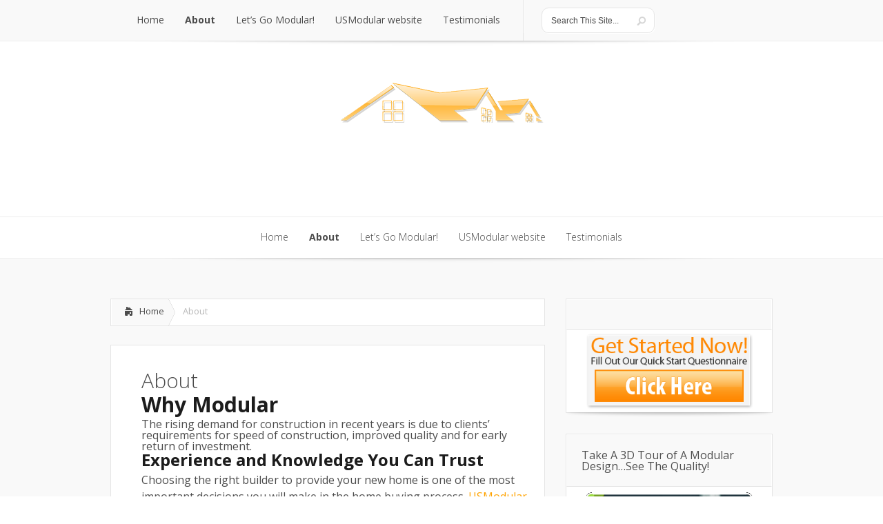

--- FILE ---
content_type: text/html; charset=UTF-8
request_url: http://sandiegogreenconstruction.com/about-2/
body_size: 14993
content:
<!DOCTYPE html>
<!--[if IE 6]>
<html id="ie6" lang="en-US">
<![endif]-->
<!--[if IE 7]>
<html id="ie7" lang="en-US">
<![endif]-->
<!--[if IE 8]>
<html id="ie8" lang="en-US">
<![endif]-->
<!--[if !(IE 6) | !(IE 7) | !(IE 8)  ]><!-->
<html lang="en-US">
<!--<![endif]-->
<head>
	<meta charset="UTF-8" />
	<title>About | San Diego Green Construction</title>
			
	
	<link rel="stylesheet" href="http://sandiegogreenconstruction.com/wp-content/themes/Lucid/style.css" type="text/css" />
	<link rel="pingback" href="http://sandiegogreenconstruction.com/xmlrpc.php" />

	<!--[if lt IE 9]>
		<script src="http://sandiegogreenconstruction.com/wp-content/themes/Lucid/js/html5.js" type="text/javascript"></script>
	<![endif]-->

	<script type="text/javascript">
		document.documentElement.className = 'js';
	</script>

	<meta name='robots' content='index, follow, max-image-preview:large, max-snippet:-1, max-video-preview:-1' />

	<!-- This site is optimized with the Yoast SEO plugin v26.6 - https://yoast.com/wordpress/plugins/seo/ -->
	<meta name="description" content="Why Modular The rising demand for construction in recent years is due to clients&#039; requirements for speed of construction, improved quality and for early" />
	<link rel="canonical" href="https://sandiegogreenconstruction.com/about-2/" />
	<meta property="og:locale" content="en_US" />
	<meta property="og:type" content="article" />
	<meta property="og:title" content="About" />
	<meta property="og:description" content="Why Modular The rising demand for construction in recent years is due to clients&#039; requirements for speed of construction, improved quality and for early" />
	<meta property="og:url" content="https://sandiegogreenconstruction.com/about-2/" />
	<meta property="og:site_name" content="San Diego Green Construction" />
	<meta property="article:publisher" content="http://www.facebook.com/UsModularHomeBuilders" />
	<meta property="article:modified_time" content="2018-02-23T00:11:23+00:00" />
	<meta name="twitter:card" content="summary_large_image" />
	<meta name="twitter:site" content="@Usmodularhomes" />
	<meta name="twitter:label1" content="Est. reading time" />
	<meta name="twitter:data1" content="5 minutes" />
	<script type="application/ld+json" class="yoast-schema-graph">{"@context":"https://schema.org","@graph":[{"@type":"WebPage","@id":"https://sandiegogreenconstruction.com/about-2/","url":"https://sandiegogreenconstruction.com/about-2/","name":"About","isPartOf":{"@id":"https://sandiegogreenconstruction.com/#website"},"datePublished":"2018-02-22T23:50:21+00:00","dateModified":"2018-02-23T00:11:23+00:00","description":"Why Modular The rising demand for construction in recent years is due to clients' requirements for speed of construction, improved quality and for early","breadcrumb":{"@id":"https://sandiegogreenconstruction.com/about-2/#breadcrumb"},"inLanguage":"en-US","potentialAction":[{"@type":"ReadAction","target":["https://sandiegogreenconstruction.com/about-2/"]}]},{"@type":"BreadcrumbList","@id":"https://sandiegogreenconstruction.com/about-2/#breadcrumb","itemListElement":[{"@type":"ListItem","position":1,"name":"Home","item":"https://sandiegogreenconstruction.com/"},{"@type":"ListItem","position":2,"name":"About"}]},{"@type":"WebSite","@id":"https://sandiegogreenconstruction.com/#website","url":"https://sandiegogreenconstruction.com/","name":"San Diego Green Construction","description":"","potentialAction":[{"@type":"SearchAction","target":{"@type":"EntryPoint","urlTemplate":"https://sandiegogreenconstruction.com/?s={search_term_string}"},"query-input":{"@type":"PropertyValueSpecification","valueRequired":true,"valueName":"search_term_string"}}],"inLanguage":"en-US"}]}</script>
	<!-- / Yoast SEO plugin. -->


<link rel='dns-prefetch' href='//fonts.googleapis.com' />
<link rel="alternate" type="application/rss+xml" title="San Diego Green Construction &raquo; Feed" href="https://sandiegogreenconstruction.com/feed/" />
<link rel="alternate" title="oEmbed (JSON)" type="application/json+oembed" href="https://sandiegogreenconstruction.com/wp-json/oembed/1.0/embed?url=https%3A%2F%2Fsandiegogreenconstruction.com%2Fabout-2%2F" />
<link rel="alternate" title="oEmbed (XML)" type="text/xml+oembed" href="https://sandiegogreenconstruction.com/wp-json/oembed/1.0/embed?url=https%3A%2F%2Fsandiegogreenconstruction.com%2Fabout-2%2F&#038;format=xml" />
		<!-- This site uses the Google Analytics by ExactMetrics plugin v8.10.2 - Using Analytics tracking - https://www.exactmetrics.com/ -->
		<!-- Note: ExactMetrics is not currently configured on this site. The site owner needs to authenticate with Google Analytics in the ExactMetrics settings panel. -->
					<!-- No tracking code set -->
				<!-- / Google Analytics by ExactMetrics -->
		<meta content="Lucid v.2.2" name="generator"/><style id='wp-img-auto-sizes-contain-inline-css' type='text/css'>
img:is([sizes=auto i],[sizes^="auto," i]){contain-intrinsic-size:3000px 1500px}
/*# sourceURL=wp-img-auto-sizes-contain-inline-css */
</style>
<link rel='stylesheet' id='cnss_font_awesome_css-css' href='http://sandiegogreenconstruction.com/wp-content/plugins/easy-social-icons/css/font-awesome/css/all.min.css?ver=7.0.0' type='text/css' media='all' />
<link rel='stylesheet' id='cnss_font_awesome_v4_shims-css' href='http://sandiegogreenconstruction.com/wp-content/plugins/easy-social-icons/css/font-awesome/css/v4-shims.min.css?ver=7.0.0' type='text/css' media='all' />
<link rel='stylesheet' id='cnss_css-css' href='http://sandiegogreenconstruction.com/wp-content/plugins/easy-social-icons/css/cnss.css?ver=1.0' type='text/css' media='all' />
<link rel='stylesheet' id='cnss_share_css-css' href='http://sandiegogreenconstruction.com/wp-content/plugins/easy-social-icons/css/share.css?ver=1.0' type='text/css' media='all' />
<style id='wp-emoji-styles-inline-css' type='text/css'>

	img.wp-smiley, img.emoji {
		display: inline !important;
		border: none !important;
		box-shadow: none !important;
		height: 1em !important;
		width: 1em !important;
		margin: 0 0.07em !important;
		vertical-align: -0.1em !important;
		background: none !important;
		padding: 0 !important;
	}
/*# sourceURL=wp-emoji-styles-inline-css */
</style>
<style id='wp-block-library-inline-css' type='text/css'>
:root{--wp-block-synced-color:#7a00df;--wp-block-synced-color--rgb:122,0,223;--wp-bound-block-color:var(--wp-block-synced-color);--wp-editor-canvas-background:#ddd;--wp-admin-theme-color:#007cba;--wp-admin-theme-color--rgb:0,124,186;--wp-admin-theme-color-darker-10:#006ba1;--wp-admin-theme-color-darker-10--rgb:0,107,160.5;--wp-admin-theme-color-darker-20:#005a87;--wp-admin-theme-color-darker-20--rgb:0,90,135;--wp-admin-border-width-focus:2px}@media (min-resolution:192dpi){:root{--wp-admin-border-width-focus:1.5px}}.wp-element-button{cursor:pointer}:root .has-very-light-gray-background-color{background-color:#eee}:root .has-very-dark-gray-background-color{background-color:#313131}:root .has-very-light-gray-color{color:#eee}:root .has-very-dark-gray-color{color:#313131}:root .has-vivid-green-cyan-to-vivid-cyan-blue-gradient-background{background:linear-gradient(135deg,#00d084,#0693e3)}:root .has-purple-crush-gradient-background{background:linear-gradient(135deg,#34e2e4,#4721fb 50%,#ab1dfe)}:root .has-hazy-dawn-gradient-background{background:linear-gradient(135deg,#faaca8,#dad0ec)}:root .has-subdued-olive-gradient-background{background:linear-gradient(135deg,#fafae1,#67a671)}:root .has-atomic-cream-gradient-background{background:linear-gradient(135deg,#fdd79a,#004a59)}:root .has-nightshade-gradient-background{background:linear-gradient(135deg,#330968,#31cdcf)}:root .has-midnight-gradient-background{background:linear-gradient(135deg,#020381,#2874fc)}:root{--wp--preset--font-size--normal:16px;--wp--preset--font-size--huge:42px}.has-regular-font-size{font-size:1em}.has-larger-font-size{font-size:2.625em}.has-normal-font-size{font-size:var(--wp--preset--font-size--normal)}.has-huge-font-size{font-size:var(--wp--preset--font-size--huge)}.has-text-align-center{text-align:center}.has-text-align-left{text-align:left}.has-text-align-right{text-align:right}.has-fit-text{white-space:nowrap!important}#end-resizable-editor-section{display:none}.aligncenter{clear:both}.items-justified-left{justify-content:flex-start}.items-justified-center{justify-content:center}.items-justified-right{justify-content:flex-end}.items-justified-space-between{justify-content:space-between}.screen-reader-text{border:0;clip-path:inset(50%);height:1px;margin:-1px;overflow:hidden;padding:0;position:absolute;width:1px;word-wrap:normal!important}.screen-reader-text:focus{background-color:#ddd;clip-path:none;color:#444;display:block;font-size:1em;height:auto;left:5px;line-height:normal;padding:15px 23px 14px;text-decoration:none;top:5px;width:auto;z-index:100000}html :where(.has-border-color){border-style:solid}html :where([style*=border-top-color]){border-top-style:solid}html :where([style*=border-right-color]){border-right-style:solid}html :where([style*=border-bottom-color]){border-bottom-style:solid}html :where([style*=border-left-color]){border-left-style:solid}html :where([style*=border-width]){border-style:solid}html :where([style*=border-top-width]){border-top-style:solid}html :where([style*=border-right-width]){border-right-style:solid}html :where([style*=border-bottom-width]){border-bottom-style:solid}html :where([style*=border-left-width]){border-left-style:solid}html :where(img[class*=wp-image-]){height:auto;max-width:100%}:where(figure){margin:0 0 1em}html :where(.is-position-sticky){--wp-admin--admin-bar--position-offset:var(--wp-admin--admin-bar--height,0px)}@media screen and (max-width:600px){html :where(.is-position-sticky){--wp-admin--admin-bar--position-offset:0px}}

/*# sourceURL=wp-block-library-inline-css */
</style><style id='global-styles-inline-css' type='text/css'>
:root{--wp--preset--aspect-ratio--square: 1;--wp--preset--aspect-ratio--4-3: 4/3;--wp--preset--aspect-ratio--3-4: 3/4;--wp--preset--aspect-ratio--3-2: 3/2;--wp--preset--aspect-ratio--2-3: 2/3;--wp--preset--aspect-ratio--16-9: 16/9;--wp--preset--aspect-ratio--9-16: 9/16;--wp--preset--color--black: #000000;--wp--preset--color--cyan-bluish-gray: #abb8c3;--wp--preset--color--white: #ffffff;--wp--preset--color--pale-pink: #f78da7;--wp--preset--color--vivid-red: #cf2e2e;--wp--preset--color--luminous-vivid-orange: #ff6900;--wp--preset--color--luminous-vivid-amber: #fcb900;--wp--preset--color--light-green-cyan: #7bdcb5;--wp--preset--color--vivid-green-cyan: #00d084;--wp--preset--color--pale-cyan-blue: #8ed1fc;--wp--preset--color--vivid-cyan-blue: #0693e3;--wp--preset--color--vivid-purple: #9b51e0;--wp--preset--gradient--vivid-cyan-blue-to-vivid-purple: linear-gradient(135deg,rgb(6,147,227) 0%,rgb(155,81,224) 100%);--wp--preset--gradient--light-green-cyan-to-vivid-green-cyan: linear-gradient(135deg,rgb(122,220,180) 0%,rgb(0,208,130) 100%);--wp--preset--gradient--luminous-vivid-amber-to-luminous-vivid-orange: linear-gradient(135deg,rgb(252,185,0) 0%,rgb(255,105,0) 100%);--wp--preset--gradient--luminous-vivid-orange-to-vivid-red: linear-gradient(135deg,rgb(255,105,0) 0%,rgb(207,46,46) 100%);--wp--preset--gradient--very-light-gray-to-cyan-bluish-gray: linear-gradient(135deg,rgb(238,238,238) 0%,rgb(169,184,195) 100%);--wp--preset--gradient--cool-to-warm-spectrum: linear-gradient(135deg,rgb(74,234,220) 0%,rgb(151,120,209) 20%,rgb(207,42,186) 40%,rgb(238,44,130) 60%,rgb(251,105,98) 80%,rgb(254,248,76) 100%);--wp--preset--gradient--blush-light-purple: linear-gradient(135deg,rgb(255,206,236) 0%,rgb(152,150,240) 100%);--wp--preset--gradient--blush-bordeaux: linear-gradient(135deg,rgb(254,205,165) 0%,rgb(254,45,45) 50%,rgb(107,0,62) 100%);--wp--preset--gradient--luminous-dusk: linear-gradient(135deg,rgb(255,203,112) 0%,rgb(199,81,192) 50%,rgb(65,88,208) 100%);--wp--preset--gradient--pale-ocean: linear-gradient(135deg,rgb(255,245,203) 0%,rgb(182,227,212) 50%,rgb(51,167,181) 100%);--wp--preset--gradient--electric-grass: linear-gradient(135deg,rgb(202,248,128) 0%,rgb(113,206,126) 100%);--wp--preset--gradient--midnight: linear-gradient(135deg,rgb(2,3,129) 0%,rgb(40,116,252) 100%);--wp--preset--font-size--small: 13px;--wp--preset--font-size--medium: 20px;--wp--preset--font-size--large: 36px;--wp--preset--font-size--x-large: 42px;--wp--preset--spacing--20: 0.44rem;--wp--preset--spacing--30: 0.67rem;--wp--preset--spacing--40: 1rem;--wp--preset--spacing--50: 1.5rem;--wp--preset--spacing--60: 2.25rem;--wp--preset--spacing--70: 3.38rem;--wp--preset--spacing--80: 5.06rem;--wp--preset--shadow--natural: 6px 6px 9px rgba(0, 0, 0, 0.2);--wp--preset--shadow--deep: 12px 12px 50px rgba(0, 0, 0, 0.4);--wp--preset--shadow--sharp: 6px 6px 0px rgba(0, 0, 0, 0.2);--wp--preset--shadow--outlined: 6px 6px 0px -3px rgb(255, 255, 255), 6px 6px rgb(0, 0, 0);--wp--preset--shadow--crisp: 6px 6px 0px rgb(0, 0, 0);}:where(.is-layout-flex){gap: 0.5em;}:where(.is-layout-grid){gap: 0.5em;}body .is-layout-flex{display: flex;}.is-layout-flex{flex-wrap: wrap;align-items: center;}.is-layout-flex > :is(*, div){margin: 0;}body .is-layout-grid{display: grid;}.is-layout-grid > :is(*, div){margin: 0;}:where(.wp-block-columns.is-layout-flex){gap: 2em;}:where(.wp-block-columns.is-layout-grid){gap: 2em;}:where(.wp-block-post-template.is-layout-flex){gap: 1.25em;}:where(.wp-block-post-template.is-layout-grid){gap: 1.25em;}.has-black-color{color: var(--wp--preset--color--black) !important;}.has-cyan-bluish-gray-color{color: var(--wp--preset--color--cyan-bluish-gray) !important;}.has-white-color{color: var(--wp--preset--color--white) !important;}.has-pale-pink-color{color: var(--wp--preset--color--pale-pink) !important;}.has-vivid-red-color{color: var(--wp--preset--color--vivid-red) !important;}.has-luminous-vivid-orange-color{color: var(--wp--preset--color--luminous-vivid-orange) !important;}.has-luminous-vivid-amber-color{color: var(--wp--preset--color--luminous-vivid-amber) !important;}.has-light-green-cyan-color{color: var(--wp--preset--color--light-green-cyan) !important;}.has-vivid-green-cyan-color{color: var(--wp--preset--color--vivid-green-cyan) !important;}.has-pale-cyan-blue-color{color: var(--wp--preset--color--pale-cyan-blue) !important;}.has-vivid-cyan-blue-color{color: var(--wp--preset--color--vivid-cyan-blue) !important;}.has-vivid-purple-color{color: var(--wp--preset--color--vivid-purple) !important;}.has-black-background-color{background-color: var(--wp--preset--color--black) !important;}.has-cyan-bluish-gray-background-color{background-color: var(--wp--preset--color--cyan-bluish-gray) !important;}.has-white-background-color{background-color: var(--wp--preset--color--white) !important;}.has-pale-pink-background-color{background-color: var(--wp--preset--color--pale-pink) !important;}.has-vivid-red-background-color{background-color: var(--wp--preset--color--vivid-red) !important;}.has-luminous-vivid-orange-background-color{background-color: var(--wp--preset--color--luminous-vivid-orange) !important;}.has-luminous-vivid-amber-background-color{background-color: var(--wp--preset--color--luminous-vivid-amber) !important;}.has-light-green-cyan-background-color{background-color: var(--wp--preset--color--light-green-cyan) !important;}.has-vivid-green-cyan-background-color{background-color: var(--wp--preset--color--vivid-green-cyan) !important;}.has-pale-cyan-blue-background-color{background-color: var(--wp--preset--color--pale-cyan-blue) !important;}.has-vivid-cyan-blue-background-color{background-color: var(--wp--preset--color--vivid-cyan-blue) !important;}.has-vivid-purple-background-color{background-color: var(--wp--preset--color--vivid-purple) !important;}.has-black-border-color{border-color: var(--wp--preset--color--black) !important;}.has-cyan-bluish-gray-border-color{border-color: var(--wp--preset--color--cyan-bluish-gray) !important;}.has-white-border-color{border-color: var(--wp--preset--color--white) !important;}.has-pale-pink-border-color{border-color: var(--wp--preset--color--pale-pink) !important;}.has-vivid-red-border-color{border-color: var(--wp--preset--color--vivid-red) !important;}.has-luminous-vivid-orange-border-color{border-color: var(--wp--preset--color--luminous-vivid-orange) !important;}.has-luminous-vivid-amber-border-color{border-color: var(--wp--preset--color--luminous-vivid-amber) !important;}.has-light-green-cyan-border-color{border-color: var(--wp--preset--color--light-green-cyan) !important;}.has-vivid-green-cyan-border-color{border-color: var(--wp--preset--color--vivid-green-cyan) !important;}.has-pale-cyan-blue-border-color{border-color: var(--wp--preset--color--pale-cyan-blue) !important;}.has-vivid-cyan-blue-border-color{border-color: var(--wp--preset--color--vivid-cyan-blue) !important;}.has-vivid-purple-border-color{border-color: var(--wp--preset--color--vivid-purple) !important;}.has-vivid-cyan-blue-to-vivid-purple-gradient-background{background: var(--wp--preset--gradient--vivid-cyan-blue-to-vivid-purple) !important;}.has-light-green-cyan-to-vivid-green-cyan-gradient-background{background: var(--wp--preset--gradient--light-green-cyan-to-vivid-green-cyan) !important;}.has-luminous-vivid-amber-to-luminous-vivid-orange-gradient-background{background: var(--wp--preset--gradient--luminous-vivid-amber-to-luminous-vivid-orange) !important;}.has-luminous-vivid-orange-to-vivid-red-gradient-background{background: var(--wp--preset--gradient--luminous-vivid-orange-to-vivid-red) !important;}.has-very-light-gray-to-cyan-bluish-gray-gradient-background{background: var(--wp--preset--gradient--very-light-gray-to-cyan-bluish-gray) !important;}.has-cool-to-warm-spectrum-gradient-background{background: var(--wp--preset--gradient--cool-to-warm-spectrum) !important;}.has-blush-light-purple-gradient-background{background: var(--wp--preset--gradient--blush-light-purple) !important;}.has-blush-bordeaux-gradient-background{background: var(--wp--preset--gradient--blush-bordeaux) !important;}.has-luminous-dusk-gradient-background{background: var(--wp--preset--gradient--luminous-dusk) !important;}.has-pale-ocean-gradient-background{background: var(--wp--preset--gradient--pale-ocean) !important;}.has-electric-grass-gradient-background{background: var(--wp--preset--gradient--electric-grass) !important;}.has-midnight-gradient-background{background: var(--wp--preset--gradient--midnight) !important;}.has-small-font-size{font-size: var(--wp--preset--font-size--small) !important;}.has-medium-font-size{font-size: var(--wp--preset--font-size--medium) !important;}.has-large-font-size{font-size: var(--wp--preset--font-size--large) !important;}.has-x-large-font-size{font-size: var(--wp--preset--font-size--x-large) !important;}
/*# sourceURL=global-styles-inline-css */
</style>

<style id='classic-theme-styles-inline-css' type='text/css'>
/*! This file is auto-generated */
.wp-block-button__link{color:#fff;background-color:#32373c;border-radius:9999px;box-shadow:none;text-decoration:none;padding:calc(.667em + 2px) calc(1.333em + 2px);font-size:1.125em}.wp-block-file__button{background:#32373c;color:#fff;text-decoration:none}
/*# sourceURL=/wp-includes/css/classic-themes.min.css */
</style>
<link rel='stylesheet' id='inbound-shortcodes-css' href='http://sandiegogreenconstruction.com/wp-content/plugins/cta/shared/shortcodes/css/frontend-render.css?ver=4fb937892784c3a66c427ccf65b4a2b2' type='text/css' media='all' />
<link rel='stylesheet' id='google_font_open_sans-css' href='http://fonts.googleapis.com/css?family=Open+Sans%3A400%2C700%2C300&#038;ver=4fb937892784c3a66c427ccf65b4a2b2' type='text/css' media='all' />
<link rel='stylesheet' id='google_font_open_sans_condensed-css' href='http://fonts.googleapis.com/css?family=Open+Sans+Condensed%3A300%2C700&#038;ver=4fb937892784c3a66c427ccf65b4a2b2' type='text/css' media='all' />
<link rel='stylesheet' id='et-shortcodes-css-css' href='http://sandiegogreenconstruction.com/wp-content/themes/Lucid/epanel/shortcodes/css/shortcodes.css?ver=3.0' type='text/css' media='all' />
<link rel='stylesheet' id='et-shortcodes-responsive-css-css' href='http://sandiegogreenconstruction.com/wp-content/themes/Lucid/epanel/shortcodes/css/shortcodes_responsive.css?ver=3.0' type='text/css' media='all' />
<link rel='stylesheet' id='call-now-button-modern-style-css' href='http://sandiegogreenconstruction.com/wp-content/plugins/call-now-button/resources/style/modern.css?ver=1.5.5' type='text/css' media='all' />
<link rel='stylesheet' id='fancybox-css' href='http://sandiegogreenconstruction.com/wp-content/themes/Lucid/epanel/page_templates/js/fancybox/jquery.fancybox-1.3.4.css?ver=1.3.4' type='text/css' media='screen' />
<link rel='stylesheet' id='et_page_templates-css' href='http://sandiegogreenconstruction.com/wp-content/themes/Lucid/epanel/page_templates/page_templates.css?ver=1.8' type='text/css' media='screen' />
<script type="text/javascript" src="http://sandiegogreenconstruction.com/wp-includes/js/jquery/jquery.min.js?ver=3.7.1" id="jquery-core-js"></script>
<script type="text/javascript" src="http://sandiegogreenconstruction.com/wp-includes/js/jquery/jquery-migrate.min.js?ver=3.4.1" id="jquery-migrate-js"></script>
<script type="text/javascript" src="http://sandiegogreenconstruction.com/wp-content/plugins/easy-social-icons/js/cnss.js?ver=1.0" id="cnss_js-js"></script>
<script type="text/javascript" src="http://sandiegogreenconstruction.com/wp-content/plugins/easy-social-icons/js/share.js?ver=1.0" id="cnss_share_js-js"></script>
<script type="text/javascript" id="cta-load-variation-js-extra">
/* <![CDATA[ */
var cta_variation = {"cta_id":null,"admin_url":"https://sandiegogreenconstruction.com/wp-admin/admin-ajax.php","home_url":"https://sandiegogreenconstruction.com","split_testing":"1","sticky_cta":"1","page_tracking":"off"};
//# sourceURL=cta-load-variation-js-extra
/* ]]> */
</script>
<script type="text/javascript" src="http://sandiegogreenconstruction.com/wp-content/plugins/cta/assets/js/cta-variation.js" id="cta-load-variation-js"></script>
<script type="text/javascript" id="inbound-analytics-js-extra">
/* <![CDATA[ */
var inbound_settings = {"post_id":"948","post_type":"page","variation_id":"0","ip_address":"3.22.63.115","wp_lead_data":{"lead_id":null,"lead_email":null,"lead_uid":null,"lead_nonce":null},"admin_url":"https://sandiegogreenconstruction.com/wp-admin/admin-ajax.php","track_time":"2026/01/22 9:06:13","page_tracking":"off","search_tracking":"off","comment_tracking":"off","custom_mapping":[],"is_admin":"","ajax_nonce":"79c3a7398f"};
//# sourceURL=inbound-analytics-js-extra
/* ]]> */
</script>
<script type="text/javascript" src="http://sandiegogreenconstruction.com/wp-content/plugins/cta/shared/assets/js/frontend/analytics/inboundAnalytics.min.js" id="inbound-analytics-js"></script>
<link rel="https://api.w.org/" href="https://sandiegogreenconstruction.com/wp-json/" /><link rel="alternate" title="JSON" type="application/json" href="https://sandiegogreenconstruction.com/wp-json/wp/v2/pages/948" /><link rel="EditURI" type="application/rsd+xml" title="RSD" href="https://sandiegogreenconstruction.com/xmlrpc.php?rsd" />
<link rel='shortlink' href='https://sandiegogreenconstruction.com/?p=948' />
<style type="text/css">
		ul.cnss-social-icon li.cn-fa-icon a:hover{color:#ffffff!important;}
		</style><style data-context="foundation-flickity-css">/*! Flickity v2.0.2
http://flickity.metafizzy.co
---------------------------------------------- */.flickity-enabled{position:relative}.flickity-enabled:focus{outline:0}.flickity-viewport{overflow:hidden;position:relative;height:100%}.flickity-slider{position:absolute;width:100%;height:100%}.flickity-enabled.is-draggable{-webkit-tap-highlight-color:transparent;tap-highlight-color:transparent;-webkit-user-select:none;-moz-user-select:none;-ms-user-select:none;user-select:none}.flickity-enabled.is-draggable .flickity-viewport{cursor:move;cursor:-webkit-grab;cursor:grab}.flickity-enabled.is-draggable .flickity-viewport.is-pointer-down{cursor:-webkit-grabbing;cursor:grabbing}.flickity-prev-next-button{position:absolute;top:50%;width:44px;height:44px;border:none;border-radius:50%;background:#fff;background:hsla(0,0%,100%,.75);cursor:pointer;-webkit-transform:translateY(-50%);transform:translateY(-50%)}.flickity-prev-next-button:hover{background:#fff}.flickity-prev-next-button:focus{outline:0;box-shadow:0 0 0 5px #09f}.flickity-prev-next-button:active{opacity:.6}.flickity-prev-next-button.previous{left:10px}.flickity-prev-next-button.next{right:10px}.flickity-rtl .flickity-prev-next-button.previous{left:auto;right:10px}.flickity-rtl .flickity-prev-next-button.next{right:auto;left:10px}.flickity-prev-next-button:disabled{opacity:.3;cursor:auto}.flickity-prev-next-button svg{position:absolute;left:20%;top:20%;width:60%;height:60%}.flickity-prev-next-button .arrow{fill:#333}.flickity-page-dots{position:absolute;width:100%;bottom:-25px;padding:0;margin:0;list-style:none;text-align:center;line-height:1}.flickity-rtl .flickity-page-dots{direction:rtl}.flickity-page-dots .dot{display:inline-block;width:10px;height:10px;margin:0 8px;background:#333;border-radius:50%;opacity:.25;cursor:pointer}.flickity-page-dots .dot.is-selected{opacity:1}</style><style data-context="foundation-slideout-css">.slideout-menu{position:fixed;left:0;top:0;bottom:0;right:auto;z-index:0;width:256px;overflow-y:auto;-webkit-overflow-scrolling:touch;display:none}.slideout-menu.pushit-right{left:auto;right:0}.slideout-panel{position:relative;z-index:1;will-change:transform}.slideout-open,.slideout-open .slideout-panel,.slideout-open body{overflow:hidden}.slideout-open .slideout-menu{display:block}.pushit{display:none}</style>		<style>
				</style>
	<meta name="viewport" content="width=device-width, initial-scale=1.0, maximum-scale=1.0, user-scalable=0" /><style>
		#featured .flex-direction-nav a:hover, #video-slider-section .flex-direction-nav a:hover { background-color: #ffb600; }
			#featured_section .active-slide .post-meta, #featured_section .switcher_hover .post-meta, .et_tab_link_hover .post-meta { background: #ffa500; }
			h3.main-title { background-color: #ffa500; -moz-box-shadow: inset 0 0 10px rgba(255,140,0,0.1); -webkit-box-shadow: inset 0 0 10px rgba(255,140,0,0.1); box-shadow: inset 0 0 10px rgba(255,140,0,0.1); border: 1px solid #ff8c00; }
				.widget li { background: url(http://sandiegogreenconstruction.com/wp-content/themes/Lucid/images/widget-bullet.png) no-repeat 24px 24px; }
				.footer-widget li { background: url(http://sandiegogreenconstruction.com/wp-content/themes/Lucid/images/widget-bullet.png) no-repeat 0 4px; }
				.et_mobile_menu li a { background-image: url(http://sandiegogreenconstruction.com/wp-content/themes/Lucid/images/widget-bullet.png); }
		a { color: #ffa300; }
		.et_video_play { background-color: #ffa500; }
		#second-menu > ul > li > a:hover { background-color: #ffa500; }
		#second-menu ul ul li a:hover { background-color: #ffb122; }
		#second-menu ul.nav li ul { background: #ffa500; }
		#second-menu ul ul li a { border-top: 1px solid #ffb122; }
		</style><!-- Google tag (gtag.js) -->
<script async src="https://www.googletagmanager.com/gtag/js?id=UA-252993723-1"></script>
<script>
window.dataLayer = window.dataLayer || [];
function gtag(){dataLayer.push(arguments);}
gtag('js', new Date());

gtag('config', 'UA-252993723-1');
</script><style>.ios7.web-app-mode.has-fixed header{ background-color: rgba(3,122,221,.88);}</style>
<script>
  (function(i,s,o,g,r,a,m){i['GoogleAnalyticsObject']=r;i[r]=i[r]||function(){
  (i[r].q=i[r].q||[]).push(arguments)},i[r].l=1*new Date();a=s.createElement(o),
  m=s.getElementsByTagName(o)[0];a.async=1;a.src=g;m.parentNode.insertBefore(a,m)
  })(window,document,'script','//www.google-analytics.com/analytics.js','ga');

  ga('create', 'UA-72309933-1', 'auto');
  ga('send', 'pageview');

</script>
</head>
<body class="wp-singular page-template-default page page-id-948 wp-theme-Lucid chrome et_includes_sidebar">

		<header id="main-header">
		<div class="container clearfix">
			<a href="#" class="mobile_nav closed">Pages Menu<span></span></a>			<nav id="top-menu">
				<ul id="menu-main-menu" class="nav"><li id="menu-item-787" class="menu-item menu-item-type-custom menu-item-object-custom menu-item-787"><a href="http://sandiegogreenconstruction.com/">Home</a></li>
<li id="menu-item-976" class="menu-item menu-item-type-post_type menu-item-object-page current-menu-item page_item page-item-948 current_page_item menu-item-976"><a href="https://sandiegogreenconstruction.com/about-2/" aria-current="page">About</a></li>
<li id="menu-item-790" class="menu-item menu-item-type-custom menu-item-object-custom menu-item-790"><a target="_blank" href="https://sandiegogreenconstruction.com/lets-go-modular/">Let&#8217;s Go Modular!</a></li>
<li id="menu-item-766" class="menu-item menu-item-type-custom menu-item-object-custom menu-item-766"><a href="http://usmodularinc.com/">USModular website</a></li>
<li id="menu-item-959" class="menu-item menu-item-type-post_type menu-item-object-page menu-item-959"><a href="https://sandiegogreenconstruction.com/testimonials/">Testimonials</a></li>
</ul>			</nav>

			
			<div id="search">
				<div id="search-form">
					<form method="get" id="searchform" action="https://sandiegogreenconstruction.com//">
						<input type="text" value="Search This Site..." name="s" id="searchinput" />
						<input type="image" alt="Submit" src="http://sandiegogreenconstruction.com/wp-content/themes/Lucid/images/search_btn.png" id="searchsubmit" />
					</form>
				</div> <!-- end #search-form -->
			</div> <!-- end #search -->
		</div> <!-- end .container -->
	</header> <!-- end #main-header -->

	
	<div class="container">
		<div id="logo-area">
			<a href="https://sandiegogreenconstruction.com/">
								<img src="http://sandiegogreenconstruction.com/wp-content/uploads/2013/11/sandiegogreenconstruction.png" alt="San Diego Green Construction" id="logo"/>
			</a>

					</div>
	</div> <!-- end .container -->
	<div id="secondary-menu">
		<div class="container">
			<a href="#" class="mobile_nav closed">Categories Menu<span></span></a>			<nav id="second-menu" class="clearfix">
				<ul id="menu-main-menu-1" class="nav"><li class="menu-item menu-item-type-custom menu-item-object-custom menu-item-787"><a href="http://sandiegogreenconstruction.com/">Home</a></li>
<li class="menu-item menu-item-type-post_type menu-item-object-page current-menu-item page_item page-item-948 current_page_item menu-item-976"><a href="https://sandiegogreenconstruction.com/about-2/" aria-current="page">About</a></li>
<li class="menu-item menu-item-type-custom menu-item-object-custom menu-item-790"><a target="_blank" href="https://sandiegogreenconstruction.com/lets-go-modular/">Let&#8217;s Go Modular!</a></li>
<li class="menu-item menu-item-type-custom menu-item-object-custom menu-item-766"><a href="http://usmodularinc.com/">USModular website</a></li>
<li class="menu-item menu-item-type-post_type menu-item-object-page menu-item-959"><a href="https://sandiegogreenconstruction.com/testimonials/">Testimonials</a></li>
</ul>			</nav>
		</div> <!-- end .container -->
	</div> <!-- end #secondary-menu -->
	<div id="main-area">
		<div class="container">
<div id="content-area" class="clearfix">
	<div id="left-area">
		<div id="breadcrumbs" class="clearfix">
					<a href="https://sandiegogreenconstruction.com" class="breadcrumbs_home">Home</a> <span class="raquo">&raquo;</span>

									About					</div> <!-- end #breadcrumbs -->			<article id="post-948" class="entry clearfix post-948 page type-page status-publish hentry">
				
		<div class="post_content clearfix">
			<h1 class="title">About</h1>

			<h1><strong>Why Modular</strong></h1>
<div class="box">The rising demand for construction in recent years is due to clients&#8217; requirements for speed of construction, improved quality and for early return of investment.</div>
<div></div>
<div>
<h2><strong>Experience and Knowledge You Can Trust</strong></h2>
<p>Choosing the right builder to provide your new home is one of the most important decisions you will make in the home buying process. <a href="http://www.usmodularinc.com/">USModular, Inc.</a> is a custom builder that has chosen to exclusively offer modular construction to meet the needs of our customers. We believe it delivers beautiful homes, supports innovative home design, and delivers safe and healthy homes for our clients. Our modular homes can be one-of-a-kind creations that offers an even greater range of design choices than most traditional builders.</p>
<p>Our team of modular home building experts are the most knowledgeable you can find when it comes to modular construction. During the design stage for your home you will have a wide range of choices to make as you create a truly unique home. Given the variety of choices involved, it’s not unusual for custom home buyers to experience some emotional ups and downs during the process, more than a new home buyer that is building a production home may experience in their new home journey. Knowing what to expect at each stage comes from strong communication. Just knowing what choices you’ll have to make, and when, can go a long way toward making your custom home building process smooth and produce the home you have always dreamed about. We pride ourselves on being the custom home builder that has the answers when you need them most.</p>
<h2><strong>USModular, Inc. is a leader in San Diego Green Construction<br />
</strong></h2>
<p>Some may make the claim but we back it up. Our national presence gives us access to resources and capabilities that average builders don’t even know exist. When selecting the custom home builder to partner with in building their new home, most of our customers use the same evaluation criteria. They want a builder that will listen to their needs, that will guide them through the building process, and that they feel they can trust. With open communication, the strength of a nationwide company backing your local home consultant, and years of knowledge and experience, we want to be your choice as a trusted partner when it comes time to build your new home.</p>
<h2><strong>Modular Construction is the Modern Solution</strong></h2>
<p>Modular construction is like the hybrid car of the home-building industry. These homes save money and they make sense. In many ways, modular homes are superior to stick-built homes, and, once assembled, cannot be distinguished from their traditionally built counterpart.</p>
<p>Our modular construction process starts in a state-of-the-art manufacturing facility, so the homes can be produced to be much “tighter” than those built on-site. In fact, our homes routinely operate at least 15 percent more efficiently than a conventional site-built home. The home comes 80-90% complete when we deliver it to your home site. In Lego®-like fashion the home is assembled, connected, and completed. With the drywall, flooring, cabinetry, plumbing, and electrical completed in a quality controlled, weather tight environment, the <a href="http://www.sandiegomodularbuilder.com/understanding-modular-construction/" target="_blank" rel="noopener">modular construction process</a> provides a custom home within stringent manufactured tolerances.</p>
<p>There is practically nothing you cannot do with a modular home. Modern modular homes can take on the appearance of a traditional home or can assume the look and style of today’s most contemporary structure.</p>
<h2><strong>The Modular Construction Process</strong></h2>
<p>Modular homes are models of efficiency and quality assurance. <a href="http://www.sandiegomodularhomebuilder.com/">San Diego Modular Home’s</a> commitment to excellence begins at the design phase. From there our computer-assisted design technology assists us in customizing your floor plans and producing specification sheets to your exact requirements. Then, once all designs have been finalized, the building process begins.</p>
<h2><strong>Modular Homes are Not Mobile Homes</strong></h2>
<p>Mobile names (also known as manufactured homes) are built according to the federal <a href="http://www.hud.gov/offices/hsg/ramh/mhs/faq.cfm">HUD building Code</a>. This requires all mobile homes to built on a non-removable steel chassis, which severely limits their design options. Modular homes and buildings have no design limitations. They can be any shape or size and will meet or exceed your local and state building codes. Modular buildings are just like any traditional building except they are modules (pieces) that are pre-built in factories and then assembled together using large cranes in a similar fashion to Lego® blocks. They are typically placed on full basements or crawlspace foundations.</p>
<h2><strong>Solutions to On-site Problems</strong></h2>
<p>Modular construction provides solutions to many problems encountered on-site. With approximately 80-90% of the structure completed in the factory, there are fewer delays from inspections and bad weather at the building site.  The chance of material theft and vandalism is minimized, fewer subcontractors are needed to complete the project and stress upon the surrounding community is significantly reduced.</p>
<h2><strong>The Right Choice</strong></h2>
<p>Overall, modular construction offers you the design flexibility and customization opportunities at a price that is difficult to beat. This, coupled with the quality of the manufacturing process that is protected from the weather and the speed of construction makes for a winning combination. Make your new home a modular home, it just makes sense!</p>
<p>Contact us at 888-987-6638!</p>
</div>
<p>San Diego Green Builders are builders of distinctive custom Single Family homes, Multi-family homes and Commercial Buildings. We build from single level to four story, Ranch Style, Cape Cod, Cabins, Contemporary and Green Environmentally friendly homes. We build everything from Multi-family Duplexes to Condos and Townhouses. From Apartments to Military Barracks, Dormitories to Assisted Living Facilities. We build Commercial Buildings from Banks and Fast Food Restaurants to Professional Offices and Churches, Hotels and Motels. Modular is our specialty. And from single level to four stories we build it Faster, Better, Greener and for Less.</p>
<p>San Diego Green Builders has expertise in Modular home building design, general construction and real estate development. We recognized the lack of efficiency in site-built construction, from wasted time and material, to being over budget and building a lesser quality product. We at San Diego Green Builders utilize state of the art factory technologies to solve these problems. Eighty years after Henry Ford recognized the benefits of building cars using skilled craftsman, on an assembly line, San Diego Green Builders realized that the same process can benefit home owners, builders and developers to build a home Faster, Better, Greener and for Less. We’d love to tell you more about how modular construction can save you money and time and deliver a beautifully crafted, smart and green home.</p>
<p>&nbsp;</p>
<p><a href="http://sandiego-greenbuilders.com/lets-go-modular/" target="_blank" rel="noopener">Contact San Diego Green Builders</a> today!<ul id="" class="cnss-social-icon " style="text-align:center; text-align:-webkit-center; align-self:center; margin: 0 auto;">		<li class="cn-fa-twitter cn-fa-icon " style="display:inline-block;"><a class="cnss-twitter-square" target="_blank" href="Testimonials" title="Twitter" style="width:48px;height:48px;padding:8px 0;margin:2px;color: #ffffff;border-radius: 0%;"><i title="Twitter" style="font-size:32px;" class="fa fa-twitter-square"></i></a></li>		<li class="cn-fa-facebook cn-fa-icon " style="display:inline-block;"><a class="cnss-facebook-official" target="_blank" href="http://www.facebook.com/UsModularHomeBuilders" title="Facebook" style="width:48px;height:48px;padding:8px 0;margin:2px;color: #ffffff;border-radius: 0%;"><i title="Facebook" style="font-size:32px;" class="fa fa-facebook-official"></i></a></li>		<li class="cn-fa-linkedin cn-fa-icon " style="display:inline-block;"><a class="cnss-linkedin-square" target="_blank" href="https://www.linkedin.com/pub/todd-kesseler/1b/6a7/509/" title="LinkedIn" style="width:48px;height:48px;padding:8px 0;margin:2px;color: #ffffff;border-radius: 0%;"><i title="LinkedIn" style="font-size:32px;" class="fa fa-linkedin-square"></i></a></li>		<li class="cn-fa-google- cn-fa-icon " style="display:inline-block;"><a class="cnss-google-plus-official" target="_blank" href="Google.com/+Usmodularincsandiegomodularconstruction" title="Google+" style="width:48px;height:48px;padding:8px 0;margin:2px;color: #ffffff;border-radius: 0%;"><i title="Google+" style="font-size:32px;" class="fa fa-google-plus-official"></i></a></li></ul>
	
	
								</div> 	<!-- end .post_content -->
	</article> <!-- end .entry -->
			</div> <!-- end #left-area -->

		<div id="sidebar">
		<div id="widget_sp_image-2" class="widget widget_sp_image"><h4 class="widgettitle"> </h4><a href="http://sandiegogreenconstruction.com/lets-go-modular/" target="_self" class="widget_sp_image-image-link" title=" "><img width="321" height="152" alt="Get started now! Fill out our quick start questionnaire." class="attachment-full" style="max-width: 100%;" srcset="https://sandiegogreenconstruction.com/wp-content/uploads/2013/11/FillOutOurQuestionnaire.png 321w, https://sandiegogreenconstruction.com/wp-content/uploads/2013/11/FillOutOurQuestionnaire-300x142.png 300w" sizes="(max-width: 321px) 100vw, 321px" src="https://sandiegogreenconstruction.com/wp-content/uploads/2013/11/FillOutOurQuestionnaire.png" /></a></div> <!-- end .widget --><div id="text-2" class="widget widget_text"><h4 class="widgettitle">Take A 3D Tour of A Modular Design&#8230;See The Quality!</h4>			<div class="textwidget"><a href="http://www.environmentsforliving.com/EFLPublicSite/index.jsp?action=tr_landing" target="blank"><img src="http://usmodularinc.com/wp-content/uploads/2011/03/virtual%20tour%20button.png"></img></a></div>
		</div> <!-- end .widget --><div id="widget_sp_image-3" class="widget widget_sp_image"><h4 class="widgettitle"> </h4><a href="http://usmodularinc.com/warranty/" target="_blank" class="widget_sp_image-image-link" title=" "><img width="321" height="250" alt="WarrantyBanner" class="attachment-full" style="max-width: 100%;" srcset="https://sandiegogreenconstruction.com/wp-content/uploads/2013/11/WarrantyBanner.jpg 321w, https://sandiegogreenconstruction.com/wp-content/uploads/2013/11/WarrantyBanner-300x233.jpg 300w" sizes="(max-width: 321px) 100vw, 321px" src="https://sandiegogreenconstruction.com/wp-content/uploads/2013/11/WarrantyBanner.jpg" /></a></div> <!-- end .widget --><div id="text-3" class="widget widget_text"><h4 class="widgettitle">We Are Proud Members of the Modular Building Institute</h4>			<div class="textwidget"><div><a href="http://www.modular.org/HtmlPage.aspx?name=why_modular" target="_blank"><img src="http://usmodularinc.com/wp-content/uploads/2013/05/MBI2012logo.jpg" align="center"></a></div></div>
		</div> <!-- end .widget --><div id="widget_sp_image-4" class="widget widget_sp_image"><h4 class="widgettitle">BBB Accredited Business</h4><a href="https://www.bbb.org/us/ca/hemet/profile/general-contractor/us-modular-inc-1066-100088534/#sealclick" target="_blank" class="widget_sp_image-image-link" title="BBB Accredited Business"><img width="1200" height="490" alt="BBB Accredited Business" class="attachment-full" style="max-width: 100%;" srcset="https://sandiegogreenconstruction.com/wp-content/uploads/2018/10/ab-seal-horizontal-black-large-US.jpg 1200w, https://sandiegogreenconstruction.com/wp-content/uploads/2018/10/ab-seal-horizontal-black-large-US-300x123.jpg 300w, https://sandiegogreenconstruction.com/wp-content/uploads/2018/10/ab-seal-horizontal-black-large-US-768x314.jpg 768w, https://sandiegogreenconstruction.com/wp-content/uploads/2018/10/ab-seal-horizontal-black-large-US-1024x418.jpg 1024w" sizes="(max-width: 1200px) 100vw, 1200px" src="https://sandiegogreenconstruction.com/wp-content/uploads/2018/10/ab-seal-horizontal-black-large-US.jpg" /></a></div> <!-- end .widget -->	</div> <!-- end #sidebar -->
</div> 	<!-- end #content-area -->


		</div> <!-- end .container -->
	</div> <!-- end #main-area -->
	<footer id="main-footer">
			<div id="footer-divider"></div>
			<div class="container">
			<div id="footer-widgets" class="clearfix">
				<div class="footer-widget"><div id="text-4" class="f_widget widget_text"><h4 class="widgettitle">Take the Tour</h4>			<div class="textwidget"><a href="http://www.environmentsforliving.com/EFLPublicSite/index.jsp?action=tr_landing" target="blank"><img src="http://usmodularinc.com/wp-content/uploads/2011/03/virtual%20tour%20button.png"></img></a></div>
		</div> <!-- end .footer-widget --><div id="text-5" class="f_widget widget_text"><h4 class="widgettitle"> </h4>			<div class="textwidget"></div>
		</div> <!-- end .footer-widget --></div> <!-- end .footer-widget --><div class="footer-widget"><div id="text-7" class="f_widget widget_text"><h4 class="widgettitle"> </h4>			<div class="textwidget"><a href='http://sandiegogreenconstruction.com/lets-go-modular/' class='big-button bigorange' target="_blank"><span style="color: #000000;">Click Here to Get Started!</span></a></div>
		</div> <!-- end .footer-widget --><div id="text-6" class="f_widget widget_text"><h4 class="widgettitle">Here to help!</h4>			<div class="textwidget">Have a vision for your dream home? Have a question you need answered? Need help evaluating modular construction?<br/><br/>
</br>
</br>
<a href="tel:888-987-6638">(888) 987-6638</a>
</br>
</br>

San Diego Green Construction<br /> 401 B. Street, San Diego, CA 92101
</div>
		</div> <!-- end .footer-widget --><div id="widget_sp_image-5" class="f_widget widget_sp_image"><h4 class="widgettitle"> </h4><img width="189" height="55" alt="WeAcceptCCs" class="attachment-full" style="max-width: 100%;" srcset="https://sandiegogreenconstruction.com/wp-content/uploads/2013/11/WeAcceptCCs.png 189w, https://sandiegogreenconstruction.com/wp-content/uploads/2013/11/WeAcceptCCs-184x55.png 184w" sizes="(max-width: 189px) 100vw, 189px" src="https://sandiegogreenconstruction.com/wp-content/uploads/2013/11/WeAcceptCCs.png" /></div> <!-- end .footer-widget --></div> <!-- end .footer-widget --><div class="footer-widget last"><div id="widget_sp_image-6" class="f_widget widget_sp_image"><h4 class="widgettitle">Our Partners</h4><img width="299" height="304" alt="Partners" class="attachment-full" style="max-width: 100%;" srcset="https://sandiegogreenconstruction.com/wp-content/uploads/2013/11/Partners.jpg 299w, https://sandiegogreenconstruction.com/wp-content/uploads/2013/11/Partners-295x300.jpg 295w, https://sandiegogreenconstruction.com/wp-content/uploads/2013/11/Partners-37x37.jpg 37w" sizes="(max-width: 299px) 100vw, 299px" src="https://sandiegogreenconstruction.com/wp-content/uploads/2013/11/Partners.jpg" /></div> <!-- end .footer-widget --></div> <!-- end .footer-widget -->			</div> <!-- end #footer-widgets -->
		</div> <!-- end .container -->

			</footer> <!-- end #main-footer -->

	<div id="footer-bottom">
		<div class="container clearfix">
			<ul id="bottom-menu" class="bottom-nav"><li id="menu-item-788" class="menu-item menu-item-type-custom menu-item-object-custom menu-item-788"><a href="http://sandiegogreenconstruction.com/">Home</a></li>
<li id="menu-item-798" class="menu-item menu-item-type-post_type menu-item-object-page menu-item-798"><a href="https://sandiegogreenconstruction.com/lets-go-modular/">Contact</a></li>
</ul>
			<p id="copyright">Powered By <a href="http://www.theseocompanyusa.com">THESEOCO</a></p>
		</div> <!-- end .container -->
	</div> <!-- end #footer-bottom -->

	<script type="speculationrules">
{"prefetch":[{"source":"document","where":{"and":[{"href_matches":"/*"},{"not":{"href_matches":["/wp-*.php","/wp-admin/*","/wp-content/uploads/*","/wp-content/*","/wp-content/plugins/*","/wp-content/themes/Lucid/*","/*\\?(.+)"]}},{"not":{"selector_matches":"a[rel~=\"nofollow\"]"}},{"not":{"selector_matches":".no-prefetch, .no-prefetch a"}}]},"eagerness":"conservative"}]}
</script>
<!-- Powered by WPtouch: 4.3.62 --><!-- Call Now Button 1.5.5 (https://callnowbutton.com) [renderer:modern]-->
<a aria-label="Call Now Button" href="tel:619 632-4203" id="callnowbutton" class="call-now-button  cnb-zoom-100  cnb-zindex-10  cnb-single cnb-right cnb-displaymode cnb-displaymode-mobile-only" style="background-image:url([data-uri]); background-color:#009900;" onclick='return gtag_report_conversion("tel:619 632-4203");'><span>Call Now Button</span></a><script type="text/javascript" src="http://sandiegogreenconstruction.com/wp-includes/js/jquery/ui/core.min.js?ver=1.13.3" id="jquery-ui-core-js"></script>
<script type="text/javascript" src="http://sandiegogreenconstruction.com/wp-includes/js/jquery/ui/mouse.min.js?ver=1.13.3" id="jquery-ui-mouse-js"></script>
<script type="text/javascript" src="http://sandiegogreenconstruction.com/wp-includes/js/jquery/ui/sortable.min.js?ver=1.13.3" id="jquery-ui-sortable-js"></script>
<script type="text/javascript" src="http://sandiegogreenconstruction.com/wp-content/plugins/cta/shared//shortcodes/js/spin.min.js" id="spin.min-js"></script>
<script type="text/javascript" src="http://sandiegogreenconstruction.com/wp-content/themes/Lucid/js/superfish.js?ver=1.0" id="superfish-js"></script>
<script type="text/javascript" src="http://sandiegogreenconstruction.com/wp-content/themes/Lucid/js/jquery.flexslider-min.js?ver=1.0" id="flexslider-js"></script>
<script type="text/javascript" src="http://sandiegogreenconstruction.com/wp-content/themes/Lucid/js/jquery.fitvids.js?ver=1.0" id="fitvids-js"></script>
<script type="text/javascript" src="http://sandiegogreenconstruction.com/wp-content/themes/Lucid/js/custom.js?ver=1.0" id="custom_script-js"></script>
<script type="text/javascript" src="http://sandiegogreenconstruction.com/wp-content/themes/Lucid/epanel/page_templates/js/fancybox/jquery.easing-1.3.pack.js?ver=1.3.4" id="easing-js"></script>
<script type="text/javascript" src="http://sandiegogreenconstruction.com/wp-content/themes/Lucid/epanel/page_templates/js/fancybox/jquery.fancybox-1.3.4.pack.js?ver=1.3.4" id="fancybox-js"></script>
<script type="text/javascript" id="et-ptemplates-frontend-js-extra">
/* <![CDATA[ */
var et_ptemplates_strings = {"captcha":"Captcha","fill":"Fill","field":"field","invalid":"Invalid email"};
//# sourceURL=et-ptemplates-frontend-js-extra
/* ]]> */
</script>
<script type="text/javascript" src="http://sandiegogreenconstruction.com/wp-content/themes/Lucid/epanel/page_templates/js/et-ptemplates-frontend.js?ver=1.1" id="et-ptemplates-frontend-js"></script>
<script id="wp-emoji-settings" type="application/json">
{"baseUrl":"https://s.w.org/images/core/emoji/17.0.2/72x72/","ext":".png","svgUrl":"https://s.w.org/images/core/emoji/17.0.2/svg/","svgExt":".svg","source":{"concatemoji":"http://sandiegogreenconstruction.com/wp-includes/js/wp-emoji-release.min.js?ver=4fb937892784c3a66c427ccf65b4a2b2"}}
</script>
<script type="module">
/* <![CDATA[ */
/*! This file is auto-generated */
const a=JSON.parse(document.getElementById("wp-emoji-settings").textContent),o=(window._wpemojiSettings=a,"wpEmojiSettingsSupports"),s=["flag","emoji"];function i(e){try{var t={supportTests:e,timestamp:(new Date).valueOf()};sessionStorage.setItem(o,JSON.stringify(t))}catch(e){}}function c(e,t,n){e.clearRect(0,0,e.canvas.width,e.canvas.height),e.fillText(t,0,0);t=new Uint32Array(e.getImageData(0,0,e.canvas.width,e.canvas.height).data);e.clearRect(0,0,e.canvas.width,e.canvas.height),e.fillText(n,0,0);const a=new Uint32Array(e.getImageData(0,0,e.canvas.width,e.canvas.height).data);return t.every((e,t)=>e===a[t])}function p(e,t){e.clearRect(0,0,e.canvas.width,e.canvas.height),e.fillText(t,0,0);var n=e.getImageData(16,16,1,1);for(let e=0;e<n.data.length;e++)if(0!==n.data[e])return!1;return!0}function u(e,t,n,a){switch(t){case"flag":return n(e,"\ud83c\udff3\ufe0f\u200d\u26a7\ufe0f","\ud83c\udff3\ufe0f\u200b\u26a7\ufe0f")?!1:!n(e,"\ud83c\udde8\ud83c\uddf6","\ud83c\udde8\u200b\ud83c\uddf6")&&!n(e,"\ud83c\udff4\udb40\udc67\udb40\udc62\udb40\udc65\udb40\udc6e\udb40\udc67\udb40\udc7f","\ud83c\udff4\u200b\udb40\udc67\u200b\udb40\udc62\u200b\udb40\udc65\u200b\udb40\udc6e\u200b\udb40\udc67\u200b\udb40\udc7f");case"emoji":return!a(e,"\ud83e\u1fac8")}return!1}function f(e,t,n,a){let r;const o=(r="undefined"!=typeof WorkerGlobalScope&&self instanceof WorkerGlobalScope?new OffscreenCanvas(300,150):document.createElement("canvas")).getContext("2d",{willReadFrequently:!0}),s=(o.textBaseline="top",o.font="600 32px Arial",{});return e.forEach(e=>{s[e]=t(o,e,n,a)}),s}function r(e){var t=document.createElement("script");t.src=e,t.defer=!0,document.head.appendChild(t)}a.supports={everything:!0,everythingExceptFlag:!0},new Promise(t=>{let n=function(){try{var e=JSON.parse(sessionStorage.getItem(o));if("object"==typeof e&&"number"==typeof e.timestamp&&(new Date).valueOf()<e.timestamp+604800&&"object"==typeof e.supportTests)return e.supportTests}catch(e){}return null}();if(!n){if("undefined"!=typeof Worker&&"undefined"!=typeof OffscreenCanvas&&"undefined"!=typeof URL&&URL.createObjectURL&&"undefined"!=typeof Blob)try{var e="postMessage("+f.toString()+"("+[JSON.stringify(s),u.toString(),c.toString(),p.toString()].join(",")+"));",a=new Blob([e],{type:"text/javascript"});const r=new Worker(URL.createObjectURL(a),{name:"wpTestEmojiSupports"});return void(r.onmessage=e=>{i(n=e.data),r.terminate(),t(n)})}catch(e){}i(n=f(s,u,c,p))}t(n)}).then(e=>{for(const n in e)a.supports[n]=e[n],a.supports.everything=a.supports.everything&&a.supports[n],"flag"!==n&&(a.supports.everythingExceptFlag=a.supports.everythingExceptFlag&&a.supports[n]);var t;a.supports.everythingExceptFlag=a.supports.everythingExceptFlag&&!a.supports.flag,a.supports.everything||((t=a.source||{}).concatemoji?r(t.concatemoji):t.wpemoji&&t.twemoji&&(r(t.twemoji),r(t.wpemoji)))});
//# sourceURL=http://sandiegogreenconstruction.com/wp-includes/js/wp-emoji-loader.min.js
/* ]]> */
</script>
</body>
</html>

--- FILE ---
content_type: text/plain
request_url: https://www.google-analytics.com/j/collect?v=1&_v=j102&a=1182239804&t=pageview&_s=1&dl=http%3A%2F%2Fsandiegogreenconstruction.com%2Fabout-2%2F&ul=en-us%40posix&dt=About%20%7C%20San%20Diego%20Green%20Construction&sr=1280x720&vp=1280x720&_u=IEBAAEABAAAAACAAI~&jid=1957247362&gjid=1143117549&cid=561609843.1769101576&tid=UA-72309933-1&_gid=2034496057.1769101576&_r=1&_slc=1&z=371727823
body_size: -290
content:
2,cG-5BXG48LSPY

--- FILE ---
content_type: application/javascript; charset=UTF-8
request_url: http://sandiegogreenconstruction.com/wp-content/themes/Lucid/js/custom.js?ver=1.0
body_size: 3188
content:
(function($){
	var $main_menu = $('ul.nav'),
		$featured_section = $('#featured_section'),
		$featured = $('#featured'),
		et_slider,
		et_video_slider,
		slider_arrows_speed = 300,
		video_hover_play_speed = 300,
		$featured_controls = $featured_section.find('#switcher li'),
		$video_slider = $('#video-content'),
		$video_control_item = $('#video-switcher li'),
		$comment_form = jQuery('form#commentform'),
		$tabbed_container = $('#all-tabs'),
		et_container_width = $('#main-area .container').innerWidth(),
		$top_menu = $('#top-menu > ul.nav'),
		$second_menu = $('#second-menu > ul.nav'),
		et_is_ie7 = $('html#ie7').length;

	$(document).ready(function(){
		$main_menu.superfish({
			delay:       300,                            // one second delay on mouseout
			animation:   {opacity:'show',height:'show'},  // fade-in and slide-down animation
			speed:       'fast',                          // faster animation speed
			autoArrows:  true,                           // disable generation of arrow mark-up
			dropShadows: false                            // disable drop shadows
		});

		$('article.post, article.page').fitVids();

		$('#left-area iframe').each( function(){
			// return if we're dealing with google ads iframe
			if ( typeof $(this).attr('src') == 'undefined' ) return;

			var $this_video = $(this),
				src_attr = $this_video.attr('src'),
				wmode_character = src_attr.indexOf( '?' ) == -1 ? '?' : '&amp;',
				this_src = src_attr + wmode_character + 'wmode=opaque';
			$this_video.attr('src',this_src);
		} );

		if ( $featured.length ){
			et_slider_settings = {
				slideshow: false,
				before: function(slider){
					$featured_controls.closest('#switcher').find('li').removeClass('active-slide').eq( slider.animatingTo ).addClass('active-slide');
				},
				start: function(slider) {
					et_slider = slider;
				}
			}

			if ( $featured.hasClass('et_slider_auto') ) {
				var et_slider_autospeed_class_value = /et_slider_speed_(\d+)/g;

				et_slider_settings.slideshow = true;

				et_slider_autospeed = et_slider_autospeed_class_value.exec( $featured.attr('class') );

				et_slider_settings.slideshowSpeed = et_slider_autospeed[1];
			}

			if ( $featured.hasClass('et_slider_effect_slide') ){
				et_slider_settings.animation = 'slide';
			}

			et_slider_settings.pauseOnHover = true;

			$featured.flexslider( et_slider_settings );
		}

		$('#featured_section, #video-slider-section').hover( function(){
			$(this).find( '.flex-direction-nav .flex-prev' ).css( { 'display' : 'block', 'opacity' : 0 } ).stop( true, true ).animate( { 'left' : '60px', 'opacity' : 1 }, slider_arrows_speed );
			$(this).find( '.flex-direction-nav .flex-next' ).css( { 'display' : 'block', 'opacity' : 0 } ).stop( true, true ).animate( { 'right' : '60px', 'opacity' : 1 }, slider_arrows_speed );
		}, function(){
			$(this).find( '.flex-direction-nav .flex-prev' ).stop( true, true ).animate( { 'left' : '0', 'opacity' : 0 }, slider_arrows_speed );
			$(this).find( '.flex-direction-nav .flex-next' ).stop( true, true ).animate( { 'right' : '0', 'opacity' : 0 }, slider_arrows_speed );
		} );

		$featured_controls.hover( function(){
			$(this).addClass( 'switcher_hover' );
		}, function(){
			$(this).removeClass( 'switcher_hover' );
		} );

		$featured_controls.click( function(){
			var $this_control = $(this),
				order = $this_control.prevAll('li').length;

			if ( $this_control.hasClass('active-slide') ) return;

			$this_control.closest('#switcher').find('li').removeClass( 'active-slide' );
			$this_control.addClass( 'active-slide' );

			$featured.flexslider( order );

			return false;
		} );

		$('#all-tabs li').hover( function(){
			$(this).addClass( 'et_tab_link_hover' );
		}, function(){
			$(this).removeClass( 'et_tab_link_hover' );
		} );

		if ( $video_slider.length ){
			// remove autoplay from all videos, except the first one, in the slider
			$video_slider.find( 'iframe' ).each( function( index ) {
				var $this_frame = $(this),
					frame_src	= $this_frame.attr( 'src' );

				// don't remove autoplay from the first video in the slider
				if ( index == 0 ) return;

				if ( -1 !== frame_src.indexOf( 'autoplay=1' ) ) {
					frame_src = frame_src.replace( /autoplay=1/g, '' );
					$this_frame
						.addClass( 'et_autoplay_removed' )
						.attr( 'src', '' )
						.attr( 'src', frame_src );
				}
			} );

			$video_slider.fitVids().flexslider( {
				slideshow: false,
				before: function(slider){
					$video_control_item.closest('#video-switcher').find('li').removeClass('active_video').eq( slider.animatingTo ).addClass('active_video');
					et_stop_video( slider );
				},
				start: function(slider) {
					et_video_slider = slider;
				}
			} );
		}

		$video_control_item.hover( function(){
			$(this).find('.et_video_play').css( { 'display' : 'block', 'opacity' : 0 } ).stop(true,true).animate( { opacity : 1 }, video_hover_play_speed );
		}, function(){
			$(this).find('.et_video_play').stop(true,true).animate( { opacity : 0 }, video_hover_play_speed );
		} );

		$video_control_item.click( function(){
			var $this_link = $(this),
				order = $this_link.prevAll('li').length;

			if ( $this_link.hasClass('active_video') ) return false;

			$this_link.closest('#video-switcher').find('li').removeClass('active_video');
			$this_link.addClass('active_video');

			$video_slider.flexslider( order );

			return false;
		} );

		et_search_bar();
		function et_search_bar(){
			var $searchform = $('#main-header #search-form'),
				$searchinput = $searchform.find("#searchinput"),
				searchvalue = $searchinput.val();

			$searchinput.focus(function(){
				if (jQuery(this).val() === searchvalue) jQuery(this).val("");
			}).blur(function(){
				if (jQuery(this).val() === "") jQuery(this).val(searchvalue);
			});
		}

		$comment_form.find('input:text, textarea').each(function(index,domEle){
			var $et_current_input = jQuery(domEle),
				$et_comment_label = $et_current_input.siblings('label'),
				et_comment_label_value = $et_current_input.siblings('label').text();
			if ( $et_comment_label.length ) {
				$et_comment_label.hide();
				if ( $et_current_input.siblings('span.required') ) {
					et_comment_label_value += $et_current_input.siblings('span.required').text();
					$et_current_input.siblings('span.required').hide();
				}
				$et_current_input.val(et_comment_label_value);
			}
		}).bind('focus',function(){
			var et_label_text = jQuery(this).siblings('label').text();
			if ( jQuery(this).siblings('span.required').length ) et_label_text += jQuery(this).siblings('span.required').text();
			if (jQuery(this).val() === et_label_text) jQuery(this).val("");
		}).bind('blur',function(){
			var et_label_text = jQuery(this).siblings('label').text();
			if ( jQuery(this).siblings('span.required').length ) et_label_text += jQuery(this).siblings('span.required').text();
			if (jQuery(this).val() === "") jQuery(this).val( et_label_text );
		});

		// remove placeholder text before form submission
		$comment_form.submit(function(){
			$comment_form.find('input:text, textarea').each(function(index,domEle){
				var $et_current_input = jQuery(domEle),
					$et_comment_label = $et_current_input.siblings('label'),
					et_comment_label_value = $et_current_input.siblings('label').text();

				if ( $et_comment_label.length && $et_comment_label.is(':hidden') ) {
					if ( $et_comment_label.text() == $et_current_input.val() )
						$et_current_input.val( '' );
				}
			});
		});

		if ( $('ul.et_disable_top_tier').length ) $("ul.et_disable_top_tier > li > ul").prev('a').attr('href','#');

		$('#top-menu > ul.nav > li, #second-menu > ul.nav > li').each( function(){
			var $this_li = $(this),
				li_text = $this_li.find('> a').html();

			$this_li.find('> a').html( '<span class="main_text">' + li_text + '</span>' + ( ! et_is_ie7 ? '<span class="menu_slide">' + li_text + '</span>' : '' ) );
		} );

		if ( ! et_is_ie7 ){
			$('#top-menu > ul.nav > li > a, #second-menu > ul.nav > li > a').hover(
				function(){
					$(this).find('span.main_text').css( { 'display' : 'block', 'opacity' : 0 } ).stop(true,true).animate( { 'marginTop' : '-59px', 'opacity' : 1 }, 400 );
				}, function(){
					$(this).find('span.main_text').stop(true,true).animate( { 'marginTop' : '0' }, 400 );
				}
			);
		}

		$( '#tab-controls a' ).click( function(){
			var $this_li = $(this).closest('li'),
				order = $this_li.prevAll('li').length,
				prev_active_order = $this_li.closest('ul').find('li.active').prevAll('li').length;

			if ( $this_li.hasClass('active') ) return false;

			$this_li.closest('ul').find('li').removeClass('active');
			$this_li.addClass('active');

			$tabbed_container.find('>div').eq(prev_active_order).animate( { opacity : 0 }, 500, function(){
				$(this).css( 'display', 'none' );
				$tabbed_container.find('>div').eq(order).css( { 'display' : 'block', 'opacity' : 0 } ).animate( { opacity : 1 }, 500 );
			} );

			return false;
		} );

		et_duplicate_menu( $('#top-menu ul.nav'), $('#main-header .mobile_nav'), 'mobile_menu', 'et_mobile_menu' );
		et_duplicate_menu( $('#second-menu ul.nav'), $('#secondary-menu .mobile_nav'), 'category_mobile_menu', 'et_mobile_menu' );

		function et_duplicate_menu( menu, append_to, menu_id, menu_class ){
			var $cloned_nav;

			menu.clone().attr('id',menu_id).removeClass().attr('class',menu_class).appendTo( append_to );
			$cloned_nav = append_to.find('> ul');
			$cloned_nav.find('.menu_slide').remove();
			$cloned_nav.find('li:first').addClass('et_first_mobile_item');

			append_to.click( function(){
				if ( $(this).hasClass('closed') ){
					$(this).removeClass( 'closed' ).addClass( 'opened' );
					$cloned_nav.slideDown( 500 );
				} else {
					$(this).removeClass( 'opened' ).addClass( 'closed' );
					$cloned_nav.slideUp( 500 );
				}
				return false;
			} );

			append_to.find('a').click( function(event){
				event.stopPropagation();
			} );
		}

		function et_stop_video( slider ){
			var $et_video, et_video_src;

			// if there is a video in the slide, stop it when switching to another slide
			if ( slider.find( '.slides li' ).eq( slider.currentSlide ).has( 'iframe' ) ){
				$et_video 		= slider.find( '.slides li' ).eq( slider.currentSlide ).find( 'iframe' );
				et_video_src 	= $et_video.attr( 'src' );

				// remove autoplay, so it doesn't play in background
				if ( -1 !== et_video_src.indexOf( 'autoplay=1' ) ) {
					et_video_src = et_video_src.replace( /autoplay=1/g, '' );
					$et_video.addClass( 'et_autoplay_removed' );
				}

				$et_video.attr( 'src', '' );
				$et_video.attr( 'src', et_video_src );
			}

			// bring autoplay back to the video it was attached to before
			if ( slider.find( '.slides li' ).eq( slider.animatingTo ).has( 'iframe' ) ) {
				$et_video 		= slider.find( '.slides li' ).eq( slider.animatingTo ).find( 'iframe' );
				et_video_src 	= $et_video.attr( 'src' );

				if ( $et_video.hasClass( 'et_autoplay_removed' ) ) $et_video.attr( 'src', et_video_src + '&autoplay=1' ).removeClass( 'et_autoplay_removed' );
			}
		}
	});

	$(window).load( function(){
		et_columns_height_fix();

		$('span.menu_slide').css('display','block');

		et_center_menu();

		$top_menu.css( 'visibility', 'visible' );
		$second_menu.css( 'visibility', 'visible' );
	} );

	function et_center_menu(){
		var second_menu_width;
		second_menu_width = $second_menu.innerWidth() + 1;
		$second_menu.css( { 'width' : second_menu_width, 'float' : 'none', 'margin' : '0 auto' } );
	}

	function et_columns_height_fix(){
		var footer_widget_min_height = 0,
			$footer_widget = $('.footer-widget'),
			featured_tab_min_height = 0,
			$featured_tab = $('#switcher .switcher-content');

		$footer_widget.css( 'minHeight', 0 );
		$featured_tab.css( 'minHeight', 0 );

		if ( et_container_width < 440 ) return;

		$footer_widget.each( function(){
			var this_height = $(this).height();

			if ( footer_widget_min_height < this_height ) footer_widget_min_height = this_height;
		} ).each( function(){
			$(this).css( 'minHeight', footer_widget_min_height );
		} );

		$featured_tab.each( function(){
			var this_height = $(this).height();

			if ( featured_tab_min_height < this_height ) featured_tab_min_height = this_height;
		} ).each( function(){
			$(this).css( 'minHeight', featured_tab_min_height );
		} );
	}

	$(window).resize( function(){
		if ( et_container_width != $('#main-area .container').innerWidth() ){
			et_container_width = $('#main-area .container').innerWidth();
			$second_menu.css( { 'width' : 'auto', 'float' : 'left' } );
			et_center_menu();
			et_columns_height_fix();
			if ( ! $featured.is(':visible') ) $featured.flexslider( 'pause' );
		}
	} );
})(jQuery)